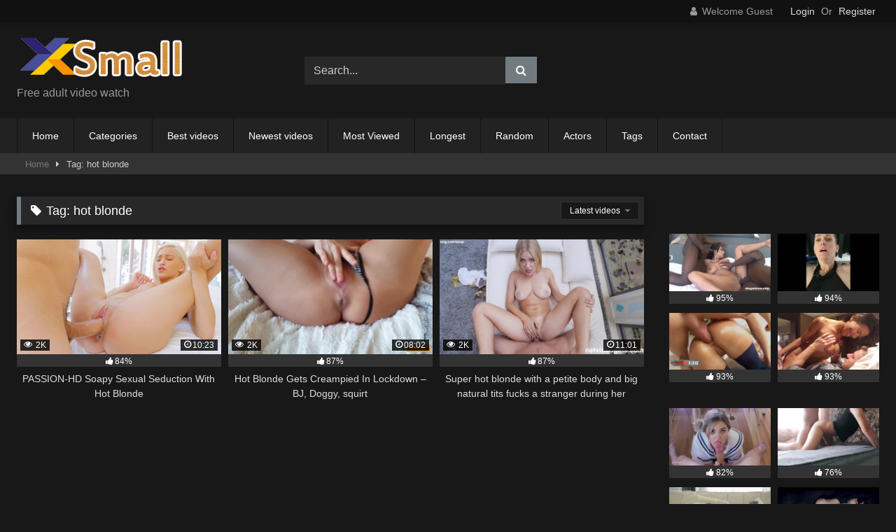

--- FILE ---
content_type: text/html; charset=UTF-8
request_url: https://xxsmal.com/tag/hot-blonde
body_size: 12350
content:
<!DOCTYPE html>


<html lang="en-US">
<head>
	
	<meta name="Trafficstars" content="78128">

<meta charset="UTF-8">
<meta content='width=device-width, initial-scale=1.0, maximum-scale=1.0, user-scalable=0' name='viewport'/>
<link rel="profile" href="http://gmpg.org/xfn/11">
<link rel="icon" href="https://xxsmal.com/wp-content/uploads/2022/08/xlogo-1-e1661161979472.png.pagespeed.ic.N34WP0tELJ.webp">

<!-- Meta social networks -->

<!-- Temp Style -->
<style>.post-thumbnail{padding-bottom:56.25%}.post-thumbnail .wpst-trailer,.post-thumbnail img{object-fit:fill}.video-debounce-bar{background:#727b80!important}body.custom-background{background-image:url(https://xxsmal.com/wp-content/themes/retrotube/assets/img/niches/milf/xbg.jpg.pagespeed.ic.jKa5c3y4hz.webp);background-color:#181818!important;background-repeat:no-repeat;background-attachment:fixed;background-position:center;background-size:cover}#site-navigation{background:#222}.site-title a{font-family:Open\ Sans;font-size:36px}.site-branding .logo img{max-width:250px;max-height:120px;margin-top:0;margin-left:0}a,.site-title a i,.thumb-block:hover .rating-bar i,.categories-list .thumb-block:hover .entry-header .cat-title:before,.required,.like #more:hover i,.dislike #less:hover i,.top-bar i:hover,.main-navigation .menu-item-has-children>a:after,.menu-toggle i,.main-navigation.toggled li:hover>a,.main-navigation.toggled li.focus>a,.main-navigation.toggled li.current_page_item>a,.main-navigation.toggled li.current-menu-item>a,#filters .filters-select:after,.morelink i,.top-bar .membership a i,.thumb-block:hover .photos-count i{color:#727b80}button,.button,input[type="button"],input[type="reset"],input[type="submit"],.label,.pagination ul li a.current,.pagination ul li a:hover,body #filters .label.secondary.active,.label.secondary:hover,.main-navigation li:hover>a,.main-navigation li.focus>a,.main-navigation li.current_page_item>a,.main-navigation li.current-menu-item>a,.widget_categories ul li a:hover,.comment-reply-link,a.tag-cloud-link:hover,.template-actors li a:hover{border-color:#727b80!important;background-color:#727b80!important}.rating-bar-meter,.vjs-play-progress,#filters .filters-options span:hover,.bx-wrapper .bx-controls-direction a,.top-bar .social-share a:hover,.thumb-block:hover span.hd-video,.featured-carousel .slide a:hover span.hd-video,.appContainer .ctaButton{background-color:#727b80!important}#video-tabs button.tab-link.active,.title-block,.widget-title,.page-title,.page .entry-title,.comments-title,.comment-reply-title,.morelink:hover{border-color:#727b80!important}@media only screen and (min-width:64.001em) and (max-width:84em){#main .thumb-block{width:33.33%!important}}@media only screen and (min-width:84.001em){#main .thumb-block{width:33.33%!important}}</style>

<!-- Google Analytics -->
<!-- Global site tag (gtag.js) - Google Analytics -->
<script async src="https://www.googletagmanager.com/gtag/js?id=UA-57179361-7"></script>
<script>window.dataLayer=window.dataLayer||[];function gtag(){dataLayer.push(arguments);}gtag('js',new Date());gtag('config','UA-57179361-7');</script>

<!-- Meta Verification -->
<meta name="yandex-verification" content="6323247b5ba008cc"/>

<meta name='robots' content='index, follow, max-image-preview:large, max-snippet:-1, max-video-preview:-1'/>

	<!-- This site is optimized with the Yoast SEO plugin v26.5 - https://yoast.com/wordpress/plugins/seo/ -->
	<title>hot blonde Archives - xxsmal</title>
	<link rel="canonical" href="https://xxsmal.com/tag/hot-blonde"/>
	<meta property="og:locale" content="en_US"/>
	<meta property="og:type" content="article"/>
	<meta property="og:title" content="hot blonde Archives - xxsmal"/>
	<meta property="og:url" content="https://xxsmal.com/tag/hot-blonde"/>
	<meta property="og:site_name" content="xxsmal"/>
	<meta name="twitter:card" content="summary_large_image"/>
	<script type="application/ld+json" class="yoast-schema-graph">{"@context":"https://schema.org","@graph":[{"@type":"CollectionPage","@id":"https://xxsmal.com/tag/hot-blonde","url":"https://xxsmal.com/tag/hot-blonde","name":"hot blonde Archives - xxsmal","isPartOf":{"@id":"https://xxsmal.com/#website"},"breadcrumb":{"@id":"https://xxsmal.com/tag/hot-blonde#breadcrumb"},"inLanguage":"en-US"},{"@type":"BreadcrumbList","@id":"https://xxsmal.com/tag/hot-blonde#breadcrumb","itemListElement":[{"@type":"ListItem","position":1,"name":"Home","item":"https://xxsmal.com/"},{"@type":"ListItem","position":2,"name":"hot blonde"}]},{"@type":"WebSite","@id":"https://xxsmal.com/#website","url":"https://xxsmal.com/","name":"xxsmal","description":"","publisher":{"@id":"https://xxsmal.com/#organization"},"potentialAction":[{"@type":"SearchAction","target":{"@type":"EntryPoint","urlTemplate":"https://xxsmal.com/?s={search_term_string}"},"query-input":{"@type":"PropertyValueSpecification","valueRequired":true,"valueName":"search_term_string"}}],"inLanguage":"en-US"},{"@type":"Organization","@id":"https://xxsmal.com/#organization","name":"xxsmal","url":"https://xxsmal.com/","logo":{"@type":"ImageObject","inLanguage":"en-US","@id":"https://xxsmal.com/#/schema/logo/image/","url":"https://xxsmal.com/wp-content/uploads/2022/08/logo.png","contentUrl":"https://xxsmal.com/wp-content/uploads/2022/08/logo.png","width":238,"height":66,"caption":"xxsmal"},"image":{"@id":"https://xxsmal.com/#/schema/logo/image/"}}]}</script>
	<!-- / Yoast SEO plugin. -->


<link rel="alternate" type="application/rss+xml" title="xxsmal &raquo; Feed" href="https://xxsmal.com/feed"/>
<link rel="alternate" type="application/rss+xml" title="xxsmal &raquo; Comments Feed" href="https://xxsmal.com/comments/feed"/>
<link rel="alternate" type="application/rss+xml" title="xxsmal &raquo; hot blonde Tag Feed" href="https://xxsmal.com/tag/hot-blonde/feed"/>
<style id='wp-img-auto-sizes-contain-inline-css' type='text/css'>img:is([sizes=auto i],[sizes^="auto," i]){contain-intrinsic-size:3000px 1500px}</style>
<style id='wp-emoji-styles-inline-css' type='text/css'>img.wp-smiley,img.emoji{display:inline!important;border:none!important;box-shadow:none!important;height:1em!important;width:1em!important;margin:0 .07em!important;vertical-align:-.1em!important;background:none!important;padding:0!important}</style>
<style id='wp-block-library-inline-css' type='text/css'>:root{--wp-block-synced-color:#7a00df;--wp-block-synced-color--rgb:122 , 0 , 223;--wp-bound-block-color:var(--wp-block-synced-color);--wp-editor-canvas-background:#ddd;--wp-admin-theme-color:#007cba;--wp-admin-theme-color--rgb:0 , 124 , 186;--wp-admin-theme-color-darker-10:#006ba1;--wp-admin-theme-color-darker-10--rgb:0 , 107 , 160.5;--wp-admin-theme-color-darker-20:#005a87;--wp-admin-theme-color-darker-20--rgb:0 , 90 , 135;--wp-admin-border-width-focus:2px}@media (min-resolution:192dpi){:root{--wp-admin-border-width-focus:1.5px}}.wp-element-button{cursor:pointer}:root .has-very-light-gray-background-color{background-color:#eee}:root .has-very-dark-gray-background-color{background-color:#313131}:root .has-very-light-gray-color{color:#eee}:root .has-very-dark-gray-color{color:#313131}:root .has-vivid-green-cyan-to-vivid-cyan-blue-gradient-background{background:linear-gradient(135deg,#00d084,#0693e3)}:root .has-purple-crush-gradient-background{background:linear-gradient(135deg,#34e2e4,#4721fb 50%,#ab1dfe)}:root .has-hazy-dawn-gradient-background{background:linear-gradient(135deg,#faaca8,#dad0ec)}:root .has-subdued-olive-gradient-background{background:linear-gradient(135deg,#fafae1,#67a671)}:root .has-atomic-cream-gradient-background{background:linear-gradient(135deg,#fdd79a,#004a59)}:root .has-nightshade-gradient-background{background:linear-gradient(135deg,#330968,#31cdcf)}:root .has-midnight-gradient-background{background:linear-gradient(135deg,#020381,#2874fc)}:root{--wp--preset--font-size--normal:16px;--wp--preset--font-size--huge:42px}.has-regular-font-size{font-size:1em}.has-larger-font-size{font-size:2.625em}.has-normal-font-size{font-size:var(--wp--preset--font-size--normal)}.has-huge-font-size{font-size:var(--wp--preset--font-size--huge)}.has-text-align-center{text-align:center}.has-text-align-left{text-align:left}.has-text-align-right{text-align:right}.has-fit-text{white-space:nowrap!important}#end-resizable-editor-section{display:none}.aligncenter{clear:both}.items-justified-left{justify-content:flex-start}.items-justified-center{justify-content:center}.items-justified-right{justify-content:flex-end}.items-justified-space-between{justify-content:space-between}.screen-reader-text{border:0;clip-path:inset(50%);height:1px;margin:-1px;overflow:hidden;padding:0;position:absolute;width:1px;word-wrap:normal!important}.screen-reader-text:focus{background-color:#ddd;clip-path:none;color:#444;display:block;font-size:1em;height:auto;left:5px;line-height:normal;padding:15px 23px 14px;text-decoration:none;top:5px;width:auto;z-index:100000}html :where(.has-border-color){border-style:solid}html :where([style*=border-top-color]){border-top-style:solid}html :where([style*=border-right-color]){border-right-style:solid}html :where([style*=border-bottom-color]){border-bottom-style:solid}html :where([style*=border-left-color]){border-left-style:solid}html :where([style*=border-width]){border-style:solid}html :where([style*=border-top-width]){border-top-style:solid}html :where([style*=border-right-width]){border-right-style:solid}html :where([style*=border-bottom-width]){border-bottom-style:solid}html :where([style*=border-left-width]){border-left-style:solid}html :where(img[class*=wp-image-]){height:auto;max-width:100%}:where(figure){margin:0 0 1em}html :where(.is-position-sticky){--wp-admin--admin-bar--position-offset:var(--wp-admin--admin-bar--height,0)}@media screen and (max-width:600px){html :where(.is-position-sticky){--wp-admin--admin-bar--position-offset:0}}</style><style id='global-styles-inline-css' type='text/css'>:root{--wp--preset--aspect-ratio--square:1;--wp--preset--aspect-ratio--4-3: 4/3;--wp--preset--aspect-ratio--3-4: 3/4;--wp--preset--aspect-ratio--3-2: 3/2;--wp--preset--aspect-ratio--2-3: 2/3;--wp--preset--aspect-ratio--16-9: 16/9;--wp--preset--aspect-ratio--9-16: 9/16;--wp--preset--color--black:#000;--wp--preset--color--cyan-bluish-gray:#abb8c3;--wp--preset--color--white:#fff;--wp--preset--color--pale-pink:#f78da7;--wp--preset--color--vivid-red:#cf2e2e;--wp--preset--color--luminous-vivid-orange:#ff6900;--wp--preset--color--luminous-vivid-amber:#fcb900;--wp--preset--color--light-green-cyan:#7bdcb5;--wp--preset--color--vivid-green-cyan:#00d084;--wp--preset--color--pale-cyan-blue:#8ed1fc;--wp--preset--color--vivid-cyan-blue:#0693e3;--wp--preset--color--vivid-purple:#9b51e0;--wp--preset--gradient--vivid-cyan-blue-to-vivid-purple:linear-gradient(135deg,#0693e3 0%,#9b51e0 100%);--wp--preset--gradient--light-green-cyan-to-vivid-green-cyan:linear-gradient(135deg,#7adcb4 0%,#00d082 100%);--wp--preset--gradient--luminous-vivid-amber-to-luminous-vivid-orange:linear-gradient(135deg,#fcb900 0%,#ff6900 100%);--wp--preset--gradient--luminous-vivid-orange-to-vivid-red:linear-gradient(135deg,#ff6900 0%,#cf2e2e 100%);--wp--preset--gradient--very-light-gray-to-cyan-bluish-gray:linear-gradient(135deg,#eee 0%,#a9b8c3 100%);--wp--preset--gradient--cool-to-warm-spectrum:linear-gradient(135deg,#4aeadc 0%,#9778d1 20%,#cf2aba 40%,#ee2c82 60%,#fb6962 80%,#fef84c 100%);--wp--preset--gradient--blush-light-purple:linear-gradient(135deg,#ffceec 0%,#9896f0 100%);--wp--preset--gradient--blush-bordeaux:linear-gradient(135deg,#fecda5 0%,#fe2d2d 50%,#6b003e 100%);--wp--preset--gradient--luminous-dusk:linear-gradient(135deg,#ffcb70 0%,#c751c0 50%,#4158d0 100%);--wp--preset--gradient--pale-ocean:linear-gradient(135deg,#fff5cb 0%,#b6e3d4 50%,#33a7b5 100%);--wp--preset--gradient--electric-grass:linear-gradient(135deg,#caf880 0%,#71ce7e 100%);--wp--preset--gradient--midnight:linear-gradient(135deg,#020381 0%,#2874fc 100%);--wp--preset--font-size--small:13px;--wp--preset--font-size--medium:20px;--wp--preset--font-size--large:36px;--wp--preset--font-size--x-large:42px;--wp--preset--spacing--20:.44rem;--wp--preset--spacing--30:.67rem;--wp--preset--spacing--40:1rem;--wp--preset--spacing--50:1.5rem;--wp--preset--spacing--60:2.25rem;--wp--preset--spacing--70:3.38rem;--wp--preset--spacing--80:5.06rem;--wp--preset--shadow--natural:6px 6px 9px rgba(0,0,0,.2);--wp--preset--shadow--deep:12px 12px 50px rgba(0,0,0,.4);--wp--preset--shadow--sharp:6px 6px 0 rgba(0,0,0,.2);--wp--preset--shadow--outlined:6px 6px 0 -3px #fff , 6px 6px #000;--wp--preset--shadow--crisp:6px 6px 0 #000}:where(.is-layout-flex){gap:.5em}:where(.is-layout-grid){gap:.5em}body .is-layout-flex{display:flex}.is-layout-flex{flex-wrap:wrap;align-items:center}.is-layout-flex > :is(*, div){margin:0}body .is-layout-grid{display:grid}.is-layout-grid > :is(*, div){margin:0}:where(.wp-block-columns.is-layout-flex){gap:2em}:where(.wp-block-columns.is-layout-grid){gap:2em}:where(.wp-block-post-template.is-layout-flex){gap:1.25em}:where(.wp-block-post-template.is-layout-grid){gap:1.25em}.has-black-color{color:var(--wp--preset--color--black)!important}.has-cyan-bluish-gray-color{color:var(--wp--preset--color--cyan-bluish-gray)!important}.has-white-color{color:var(--wp--preset--color--white)!important}.has-pale-pink-color{color:var(--wp--preset--color--pale-pink)!important}.has-vivid-red-color{color:var(--wp--preset--color--vivid-red)!important}.has-luminous-vivid-orange-color{color:var(--wp--preset--color--luminous-vivid-orange)!important}.has-luminous-vivid-amber-color{color:var(--wp--preset--color--luminous-vivid-amber)!important}.has-light-green-cyan-color{color:var(--wp--preset--color--light-green-cyan)!important}.has-vivid-green-cyan-color{color:var(--wp--preset--color--vivid-green-cyan)!important}.has-pale-cyan-blue-color{color:var(--wp--preset--color--pale-cyan-blue)!important}.has-vivid-cyan-blue-color{color:var(--wp--preset--color--vivid-cyan-blue)!important}.has-vivid-purple-color{color:var(--wp--preset--color--vivid-purple)!important}.has-black-background-color{background-color:var(--wp--preset--color--black)!important}.has-cyan-bluish-gray-background-color{background-color:var(--wp--preset--color--cyan-bluish-gray)!important}.has-white-background-color{background-color:var(--wp--preset--color--white)!important}.has-pale-pink-background-color{background-color:var(--wp--preset--color--pale-pink)!important}.has-vivid-red-background-color{background-color:var(--wp--preset--color--vivid-red)!important}.has-luminous-vivid-orange-background-color{background-color:var(--wp--preset--color--luminous-vivid-orange)!important}.has-luminous-vivid-amber-background-color{background-color:var(--wp--preset--color--luminous-vivid-amber)!important}.has-light-green-cyan-background-color{background-color:var(--wp--preset--color--light-green-cyan)!important}.has-vivid-green-cyan-background-color{background-color:var(--wp--preset--color--vivid-green-cyan)!important}.has-pale-cyan-blue-background-color{background-color:var(--wp--preset--color--pale-cyan-blue)!important}.has-vivid-cyan-blue-background-color{background-color:var(--wp--preset--color--vivid-cyan-blue)!important}.has-vivid-purple-background-color{background-color:var(--wp--preset--color--vivid-purple)!important}.has-black-border-color{border-color:var(--wp--preset--color--black)!important}.has-cyan-bluish-gray-border-color{border-color:var(--wp--preset--color--cyan-bluish-gray)!important}.has-white-border-color{border-color:var(--wp--preset--color--white)!important}.has-pale-pink-border-color{border-color:var(--wp--preset--color--pale-pink)!important}.has-vivid-red-border-color{border-color:var(--wp--preset--color--vivid-red)!important}.has-luminous-vivid-orange-border-color{border-color:var(--wp--preset--color--luminous-vivid-orange)!important}.has-luminous-vivid-amber-border-color{border-color:var(--wp--preset--color--luminous-vivid-amber)!important}.has-light-green-cyan-border-color{border-color:var(--wp--preset--color--light-green-cyan)!important}.has-vivid-green-cyan-border-color{border-color:var(--wp--preset--color--vivid-green-cyan)!important}.has-pale-cyan-blue-border-color{border-color:var(--wp--preset--color--pale-cyan-blue)!important}.has-vivid-cyan-blue-border-color{border-color:var(--wp--preset--color--vivid-cyan-blue)!important}.has-vivid-purple-border-color{border-color:var(--wp--preset--color--vivid-purple)!important}.has-vivid-cyan-blue-to-vivid-purple-gradient-background{background:var(--wp--preset--gradient--vivid-cyan-blue-to-vivid-purple)!important}.has-light-green-cyan-to-vivid-green-cyan-gradient-background{background:var(--wp--preset--gradient--light-green-cyan-to-vivid-green-cyan)!important}.has-luminous-vivid-amber-to-luminous-vivid-orange-gradient-background{background:var(--wp--preset--gradient--luminous-vivid-amber-to-luminous-vivid-orange)!important}.has-luminous-vivid-orange-to-vivid-red-gradient-background{background:var(--wp--preset--gradient--luminous-vivid-orange-to-vivid-red)!important}.has-very-light-gray-to-cyan-bluish-gray-gradient-background{background:var(--wp--preset--gradient--very-light-gray-to-cyan-bluish-gray)!important}.has-cool-to-warm-spectrum-gradient-background{background:var(--wp--preset--gradient--cool-to-warm-spectrum)!important}.has-blush-light-purple-gradient-background{background:var(--wp--preset--gradient--blush-light-purple)!important}.has-blush-bordeaux-gradient-background{background:var(--wp--preset--gradient--blush-bordeaux)!important}.has-luminous-dusk-gradient-background{background:var(--wp--preset--gradient--luminous-dusk)!important}.has-pale-ocean-gradient-background{background:var(--wp--preset--gradient--pale-ocean)!important}.has-electric-grass-gradient-background{background:var(--wp--preset--gradient--electric-grass)!important}.has-midnight-gradient-background{background:var(--wp--preset--gradient--midnight)!important}.has-small-font-size{font-size:var(--wp--preset--font-size--small)!important}.has-medium-font-size{font-size:var(--wp--preset--font-size--medium)!important}.has-large-font-size{font-size:var(--wp--preset--font-size--large)!important}.has-x-large-font-size{font-size:var(--wp--preset--font-size--x-large)!important}</style>

<style id='classic-theme-styles-inline-css' type='text/css'>.wp-block-button__link{color:#fff;background-color:#32373c;border-radius:9999px;box-shadow:none;text-decoration:none;padding:calc(.667em + 2px) calc(1.333em + 2px);font-size:1.125em}.wp-block-file__button{background:#32373c;color:#fff;text-decoration:none}</style>
<link rel='stylesheet' id='contact-form-7-css' href='https://xxsmal.com/wp-content/plugins/contact-form-7/includes/css/A.styles.css,qver=6.1.4.pagespeed.cf.bY4dTi-wnh.css' type='text/css' media='all'/>
<link rel='stylesheet' id='wpst-font-awesome-css' href='https://xxsmal.com/wp-content/themes/retrotube/assets/stylesheets/font-awesome/css/A.font-awesome.min.css,qver=4.7.0.pagespeed.cf.jBrWCt-D4j.css' type='text/css' media='all'/>
<link rel='stylesheet' id='wpst-style-css' href='https://xxsmal.com/wp-content/themes/retrotube/A.style.css,qver=1.7.6.1732458730.pagespeed.cf.yRCfhu_ARZ.css' type='text/css' media='all'/>
<script type="text/javascript" src="https://xxsmal.com/wp-includes/js/jquery/jquery.min.js,qver=3.7.1.pagespeed.jm.PoWN7KAtLT.js" id="jquery-core-js"></script>
<script type="text/javascript" src="https://xxsmal.com/wp-includes/js/jquery/jquery-migrate.min.js,qver=3.4.1.pagespeed.jm.bhhu-RahTI.js" id="jquery-migrate-js"></script>
<link rel="https://api.w.org/" href="https://xxsmal.com/wp-json/"/><link rel="alternate" title="JSON" type="application/json" href="https://xxsmal.com/wp-json/wp/v2/tags/249"/><link rel="EditURI" type="application/rsd+xml" title="RSD" href="https://xxsmal.com/xmlrpc.php?rsd"/>
<meta name="generator" content="WordPress 6.9"/>
</head>  <body class="archive tag tag-hot-blonde tag-249 wp-embed-responsive wp-theme-retrotube hfeed"> <div id="page"> 	<a class="skip-link screen-reader-text" href="#content">Skip to content</a>  	<header id="masthead" class="site-header" role="banner">  			<div class="top-bar"> 		<div class="top-bar-content row"> 			<div class="social-share"> 							</div>  							<div class="membership"> 											<span class="welcome"><i class="fa fa-user"></i> <span>Welcome Guest</span></span> 						<span class="login"><a href="#wpst-login">Login</a></span> 						<span class="or">Or</span> 						<span class="login"><a href="#wpst-register">Register</a></span> 									</div> 					</div> 	</div>  	 		<div class="site-branding row"> 			<div class="logo"> 									<a href="https://xxsmal.com/" rel="home" title="xxsmal"><img src="https://xxsmal.com/wp-content/uploads/2022/08/xlogo.png.pagespeed.ic.yraz1n7blW.webp" alt="xxsmal"></a> 				 									<p class="site-description"> 											Free adult video watch					</p> 							</div> 							<div class="header-search small-search">     <form method="get" id="searchform" action="https://xxsmal.com/">                             <input class="input-group-field" value="Search..." name="s" id="s" onfocus="if (this.value == 'Search...') {this.value = '';}" onblur="if (this.value == '') {this.value = 'Search...';}" type="text"/>                          <input class="button fa-input" type="submit" id="searchsubmit" value="&#xf002;"/>             </form> </div>										<div class="happy-header"> 					 				</div> 					</div><!-- .site-branding -->  		<nav id="site-navigation" class="main-navigation 					membership-enabled" role="navigation"> 			<div id="head-mobile"></div> 			<div class="button-nav"></div> 			<ul id="menu-main-menu" class="row"><li id="menu-item-14" class="menu-item menu-item-type-custom menu-item-object-custom menu-item-home menu-item-14"><a href="https://xxsmal.com">Home</a></li> <li id="menu-item-15" class="menu-item menu-item-type-post_type menu-item-object-page menu-item-15"><a href="https://xxsmal.com/categories">Categories</a></li> <li id="menu-item-637" class="menu-item menu-item-type-custom menu-item-object-custom menu-item-637"><a href="/?filter=popular">Best videos</a></li> <li id="menu-item-638" class="menu-item menu-item-type-custom menu-item-object-custom menu-item-638"><a href="/?filter=latest">Newest videos</a></li> <li id="menu-item-639" class="menu-item menu-item-type-custom menu-item-object-custom menu-item-639"><a href="/?filter=most-viewed">Most Viewed</a></li> <li id="menu-item-640" class="menu-item menu-item-type-custom menu-item-object-custom menu-item-640"><a href="/?filter=longest">Longest</a></li> <li id="menu-item-641" class="menu-item menu-item-type-custom menu-item-object-custom menu-item-641"><a href="/?filter=random">Random</a></li> <li id="menu-item-17" class="menu-item menu-item-type-post_type menu-item-object-page menu-item-17"><a href="https://xxsmal.com/actors">Actors</a></li> <li id="menu-item-16" class="menu-item menu-item-type-post_type menu-item-object-page menu-item-16"><a href="https://xxsmal.com/tags">Tags</a></li> <li id="menu-item-646" class="menu-item menu-item-type-post_type menu-item-object-page menu-item-646"><a href="https://xxsmal.com/contact">Contact</a></li> </ul>		</nav><!-- #site-navigation -->  		<div class="clear"></div>  					<div class="happy-header-mobile"> 				<script async type="application/javascript" src="https://a.magsrv.com/ad-provider.js"></script>    <ins class="eas6a97888e" data-zoneid="4944194"></ins>    <script>(AdProvider=window.AdProvider||[]).push({"serve":{}});</script>			</div> 			</header><!-- #masthead -->  	<div class="breadcrumbs-area"><div class="row"><div id="breadcrumbs"><a href="https://xxsmal.com">Home</a><span class="separator"><i class="fa fa-caret-right"></i></span><span class="current">Tag: hot blonde</span></div></div></div> 	 	<div id="content" class="site-content row"> 	<div id="primary" class="content-area with-sidebar-right"> 		<main id="main" class="site-main with-sidebar-right" role="main"> 					<header class="page-header"> 				<h1 class="widget-title"><i class="fa fa-tag"></i>Tag: <span>hot blonde</span></h1>				    <div id="filters">                 <div class="filters-select">Latest videos            <div class="filters-options">                                 	                     <span><a class="" href="/tag/hot-blonde?filter=latest">Latest videos</a></span>                     <span><a class="" href="/tag/hot-blonde?filter=most-viewed">Most viewed videos</a></span>                    <span><a class="" href="/tag/hot-blonde?filter=longest">Longest videos</a></span>			                     <span><a class="" href="/tag/hot-blonde?filter=popular">Popular videos</a></span>			                     <span><a class="" href="/tag/hot-blonde?filter=random">Random videos</a></span>	                             </div>         </div>     </div> 			</header><!-- .page-header --> 			<div class="videos-list"> 				 <article data-video-uid="1" data-post-id="172" class="loop-video thumb-block post-172 post type-post status-publish format-video hentry category-blonde tag-blonde tag-hot tag-hot-blonde tag-seduction tag-sexual tag-soapy tag-with post_format-post-format-video"> 	<a href="https://xxsmal.com/video/passion-hd-soapy-sexual-seduction-with-hot-blonde/172.html" title="PASSION-HD Soapy Sexual Seduction With Hot Blonde"> 		<div class="post-thumbnail"> 						<div class="post-thumbnail-container video-with-trailer"><div class="video-debounce-bar"></div><div class="lds-dual-ring"></div><div class="video-preview"></div><img width="300" height="168.75" data-src="https://fi1.ypncdn.com/201912/09/15722668/original/100(m=e8KSagaaaa).jpg" alt="PASSION-HD Soapy Sexual Seduction With Hot Blonde"></div>						<span class="views"><i class="fa fa-eye"></i> 2K</span>			<span class="duration"><i class="fa fa-clock-o"></i>10:23</span>		</div> 		<div class="rating-bar"><div class="rating-bar-meter" style="width:84%"></div><i class="fa fa-thumbs-up" aria-hidden="true"></i><span>84%</span></div>		<header class="entry-header"> 			<span>PASSION-HD Soapy Sexual Seduction With Hot Blonde</span> 		</header> 	</a> </article>  <article data-video-uid="2" data-post-id="175" class="loop-video thumb-block post-175 post type-post status-publish format-video hentry category-blonde tag-bj tag-blonde tag-doggy tag-hot tag-hot-blonde tag-squirt post_format-post-format-video"> 	<a href="https://xxsmal.com/video/hot-blonde-gets-creampied-in-lockdown-bj-doggy-squirt/175.html" title="Hot Blonde Gets Creampied In Lockdown &#8211; BJ, Doggy, squirt"> 		<div class="post-thumbnail"> 						<div class="post-thumbnail-container video-with-trailer"><div class="video-debounce-bar"></div><div class="lds-dual-ring"></div><div class="video-preview"></div><img width="300" height="168.75" data-src="https://fi1-ph.ypncdn.com/videos/202003/22/295546541/original/8(m=e8KSKgaaaa)(mh=aaQCNZcpGwLg5msL).jpg" alt="Hot Blonde Gets Creampied In Lockdown &#8211; BJ, Doggy, squirt"></div>						<span class="views"><i class="fa fa-eye"></i> 2K</span>			<span class="duration"><i class="fa fa-clock-o"></i>08:02</span>		</div> 		<div class="rating-bar"><div class="rating-bar-meter" style="width:87%"></div><i class="fa fa-thumbs-up" aria-hidden="true"></i><span>87%</span></div>		<header class="entry-header"> 			<span>Hot Blonde Gets Creampied In Lockdown &#8211; BJ, Doggy, squirt</span> 		</header> 	</a> </article>  <article data-video-uid="3" data-post-id="178" class="loop-video thumb-block post-178 post type-post status-publish format-video hentry category-blonde tag-audition tag-big tag-big-natural-tits tag-blonde tag-body tag-fucks tag-hot tag-hot-blonde tag-natural tag-natural-tits tag-petite tag-stranger tag-super tag-tits tag-with post_format-post-format-video"> 	<a href="https://xxsmal.com/video/super-hot-blonde-with-a-petite-body-and-big-natural-tits-fucks-a-stranger-during-her-audition/178.html" title="Super hot blonde with a petite body and big natural tits fucks a stranger during her audition"> 		<div class="post-thumbnail"> 						<div class="post-thumbnail-container video-with-trailer"><div class="video-debounce-bar"></div><div class="lds-dual-ring"></div><div class="video-preview"></div><img width="300" height="168.75" data-src="https://fi1-ph.ypncdn.com/videos/202109/29/395565361/original/11(m=e8KSKgaaaa)(mh=CyguE02pdh79qhsl).jpg" alt="Super hot blonde with a petite body and big natural tits fucks a stranger during her audition"></div>						<span class="views"><i class="fa fa-eye"></i> 2K</span>			<span class="duration"><i class="fa fa-clock-o"></i>11:01</span>		</div> 		<div class="rating-bar"><div class="rating-bar-meter" style="width:87%"></div><i class="fa fa-thumbs-up" aria-hidden="true"></i><span>87%</span></div>		<header class="entry-header"> 			<span>Super hot blonde with a petite body and big natural tits fucks a stranger during her audition</span> 		</header> 	</a> </article> 			</div> 					</main><!-- #main --> 	</div><!-- #primary -->  	<aside id="sidebar" class="widget-area with-sidebar-right" role="complementary"> 					<div class="happy-sidebar"> 				<script async type="application/javascript" src="https://a.magsrv.com/ad-provider.js"></script>    <ins class="eas6a97888e" data-zoneid="4944194"></ins>    <script>(AdProvider=window.AdProvider||[]).push({"serve":{}});</script>    <br/>			</div> 				<section id="custom_html-32" class="widget_text widget widget_custom_html"><div class="textwidget custom-html-widget"><script async type="application/javascript" src="https://a.magsrv.com/ad-provider.js"></script>    <ins class="eas6a97888e" data-zoneid="5128676"></ins>    <script>(AdProvider=window.AdProvider||[]).push({"serve":{}});</script></div></section><section id="custom_html-26" class="widget_text widget widget_custom_html"><div class="textwidget custom-html-widget"><script async type="application/javascript" src="https://a.magsrv.com/ad-provider.js"></script>    <ins class="eas6a97888e" data-zoneid="5128692"></ins>    <script>(AdProvider=window.AdProvider||[]).push({"serve":{}});</script></div></section><section id="custom_html-28" class="widget_text widget widget_custom_html"><div class="textwidget custom-html-widget"><script async type="application/javascript" src="https://a.magsrv.com/ad-provider.js"></script>    <ins class="eas6a97888e" data-zoneid="4944194"></ins>    <script>(AdProvider=window.AdProvider||[]).push({"serve":{}});</script></div></section><section id="widget_videos_block-4" class="widget widget_videos_block">			  <a class="more-videos label" href="https://xxsmal.com/?filter=popular												"><i class="fa fa-plus"></i> <span>More videos</span></a>   <div class="videos-list"> 		 <article data-video-uid="4" data-post-id="461" class="loop-video thumb-block post-461 post type-post status-publish format-video hentry category-interracial tag-dp tag-life tag-milf post_format-post-format-video actors-fantasy"> 	<a href="https://xxsmal.com/video/milf-makes-her-dp-fantasy-come-to-life/461.html" title="MILF Makes her DP Fantasy come to Life"> 		<div class="post-thumbnail"> 						<div class="post-thumbnail-container video-with-trailer"><div class="video-debounce-bar"></div><div class="lds-dual-ring"></div><div class="video-preview"></div><img width="300" height="168.75" data-src="https://fi1-ph.ypncdn.com/videos/202005/28/318396031/original/9(m=e8KSKgaaaa)(mh=SJV24YVBW2dPHKlN).jpg" alt="MILF Makes her DP Fantasy come to Life"></div>						<span class="views"><i class="fa fa-eye"></i> 4K</span>			<span class="duration"><i class="fa fa-clock-o"></i>08:43</span>		</div> 		<div class="rating-bar"><div class="rating-bar-meter" style="width:95%"></div><i class="fa fa-thumbs-up" aria-hidden="true"></i><span>95%</span></div>		<header class="entry-header"> 			<span>MILF Makes her DP Fantasy come to Life</span> 		</header> 	</a> </article>  <article data-video-uid="5" data-post-id="59" class="loop-video thumb-block post-59 post type-post status-publish format-video hentry category-amateur tag-ass tag-ass-fuck tag-curvy tag-fucked tag-loves tag-milf post_format-post-format-video"> 	<a href="https://xxsmal.com/video/curvy-milf-gets-ass-fucked-and-loves-it/59.html" title="Curvy Milf gets ass fucked and loves it."> 		<div class="post-thumbnail"> 						<div class="post-thumbnail-container video-with-trailer"><div class="video-debounce-bar"></div><div class="lds-dual-ring"></div><div class="video-preview"></div><img width="300" height="168.75" data-src="https://fi1-ph.ypncdn.com/videos/201907/09/234258891/thumbs_10/8(m=e8KSKgaaaa)(mh=2y-yF1yae9OuILya).jpg" alt="Curvy Milf gets ass fucked and loves it."></div>						<span class="views"><i class="fa fa-eye"></i> 8K</span>			<span class="duration"><i class="fa fa-clock-o"></i>07:14</span>		</div> 		<div class="rating-bar"><div class="rating-bar-meter" style="width:94%"></div><i class="fa fa-thumbs-up" aria-hidden="true"></i><span>94%</span></div>		<header class="entry-header"> 			<span>Curvy Milf gets ass fucked and loves it.</span> 		</header> 	</a> </article>  <article data-video-uid="6" data-post-id="77" class="loop-video thumb-block post-77 post type-post status-publish format-video hentry category-anal tag-ass tag-ass-fuck tag-blonde tag-blonde-teen tag-cumshot tag-deep tag-dp tag-facial tag-facial-cumshot tag-fucked tag-teen post_format-post-format-video"> 	<a href="https://xxsmal.com/video/blonde-teen-deep-ass-fucked-dp-and-facial-cumshot/77.html" title="Blonde teen deep ass fucked , dp and facial cumshot"> 		<div class="post-thumbnail"> 						<div class="post-thumbnail-container video-with-trailer"><div class="video-debounce-bar"></div><div class="lds-dual-ring"></div><div class="video-preview"></div><img width="300" height="168.75" data-src="https://fi1-ph.ypncdn.com/videos/202104/12/386499351/original/9(m=e8KSKgaaaa)(mh=nifGDr7fjbI0iE6e).jpg" alt="Blonde teen deep ass fucked , dp and facial cumshot"></div>						<span class="views"><i class="fa fa-eye"></i> 7K</span>			<span class="duration"><i class="fa fa-clock-o"></i>14:29</span>		</div> 		<div class="rating-bar"><div class="rating-bar-meter" style="width:93%"></div><i class="fa fa-thumbs-up" aria-hidden="true"></i><span>93%</span></div>		<header class="entry-header"> 			<span>Blonde teen deep ass fucked , dp and facial cumshot</span> 		</header> 	</a> </article>  <article data-video-uid="7" data-post-id="102" class="loop-video thumb-block post-102 post type-post status-publish format-video hentry category-asian tag-asian tag-hotel tag-jada tag-kai tag-little tag-sex tag-with post_format-post-format-video"> 	<a href="https://xxsmal.com/video/hotel-sex-with-little-asian-jada-kai/102.html" title="Hotel Sex with Little Asian Jada Kai"> 		<div class="post-thumbnail"> 						<div class="post-thumbnail-container video-with-trailer"><div class="video-debounce-bar"></div><div class="lds-dual-ring"></div><div class="video-preview"></div><img width="300" height="168.75" data-src="https://di1-ph.ypncdn.com/videos/201903/11/212454622/thumbs_5/14(m=e8KSKgaaaa)(mh=KumMchLkCo2SulH2).jpg" alt="Hotel Sex with Little Asian Jada Kai"></div>						<span class="views"><i class="fa fa-eye"></i> 2K</span>			<span class="duration"><i class="fa fa-clock-o"></i>11:06</span>		</div> 		<div class="rating-bar"><div class="rating-bar-meter" style="width:93%"></div><i class="fa fa-thumbs-up" aria-hidden="true"></i><span>93%</span></div>		<header class="entry-header"> 			<span>Hotel Sex with Little Asian Jada Kai</span> 		</header> 	</a> </article>   </div>   <div class="clear"></div> 			</section><section id="custom_html-30" class="widget_text widget widget_custom_html"><div class="textwidget custom-html-widget"><script async type="application/javascript" src="https://a.magsrv.com/ad-provider.js"></script>    <ins class="eas6a97888e" data-zoneid="4944194"></ins>    <script>(AdProvider=window.AdProvider||[]).push({"serve":{}});</script></div></section><section id="custom_html-16" class="widget_text widget widget_custom_html"><div class="textwidget custom-html-widget"><script async type="application/javascript" src="https://a.magsrv.com/ad-provider.js"></script>    <ins class="eas6a97888e" data-zoneid="4944194"></ins>    <script>(AdProvider=window.AdProvider||[]).push({"serve":{}});</script></div></section><section id="custom_html-29" class="widget_text widget widget_custom_html"><div class="textwidget custom-html-widget"><script async type="application/javascript" src="https://a.magsrv.com/ad-provider.js"></script>    <ins class="eas6a97888e" data-zoneid="4944194"></ins>    <script>(AdProvider=window.AdProvider||[]).push({"serve":{}});</script></div></section><section id="widget_videos_block-14" class="widget widget_videos_block">			  <a class="more-videos label" href="https://xxsmal.com/?filter=latest												"><i class="fa fa-plus"></i> <span>More videos</span></a>   <div class="videos-list"> 		 <article data-video-uid="8" data-post-id="691" class="loop-video thumb-block post-691 post type-post status-publish format-video has-post-thumbnail hentry category-anal tag-best-porn-video-ever tag-best-slow-blowjob tag-big-boobs tag-big-natural-tits tag-big-tits-fucking tag-couple-sex tag-eva-elfie-pov tag-hot tag-huge-tits tag-mouth-fuck tag-russian-schoolgirl tag-sensual-blowjob tag-sex tag-super-hot tag-ultrafilms-legendary post_format-post-format-video"> 	<a href="https://xxsmal.com/video/private-society-porn-videos/691.html" title="Private society porn videos"> 		<div class="post-thumbnail"> 						<div class="post-thumbnail-container video-with-thumbs thumbs-rotation" data-thumbs="https://fi1-ph.ypncdn.com/videos/202008/30/347281781/original/1(m=eaAaaEPbaaaa)(mh=V1crBk2SUNnuLXM4).jpg,https://fi1-ph.ypncdn.com/videos/202008/30/347281781/original/2(m=eaAaaEPbaaaa)(mh=V1crBk2SUNnuLXM4).jpg,https://fi1-ph.ypncdn.com/videos/202008/30/347281781/original/3(m=eaAaaEPbaaaa)(mh=V1crBk2SUNnuLXM4).jpg,https://fi1-ph.ypncdn.com/videos/202008/30/347281781/original/4(m=eaAaaEPbaaaa)(mh=V1crBk2SUNnuLXM4).jpg,https://fi1-ph.ypncdn.com/videos/202008/30/347281781/original/5(m=eaAaaEPbaaaa)(mh=V1crBk2SUNnuLXM4).jpg,https://fi1-ph.ypncdn.com/videos/202008/30/347281781/original/6(m=eaAaaEPbaaaa)(mh=V1crBk2SUNnuLXM4).jpg,https://fi1-ph.ypncdn.com/videos/202008/30/347281781/original/7(m=eaAaaEPbaaaa)(mh=V1crBk2SUNnuLXM4).jpg,https://fi1-ph.ypncdn.com/videos/202008/30/347281781/original/8(m=eaAaaEPbaaaa)(mh=V1crBk2SUNnuLXM4).jpg,https://fi1-ph.ypncdn.com/videos/202008/30/347281781/original/9(m=eaAaaEPbaaaa)(mh=V1crBk2SUNnuLXM4).jpg,https://fi1-ph.ypncdn.com/videos/202008/30/347281781/original/10(m=eaAaaEPbaaaa)(mh=V1crBk2SUNnuLXM4).jpg,https://fi1-ph.ypncdn.com/videos/202008/30/347281781/original/11(m=eaAaaEPbaaaa)(mh=V1crBk2SUNnuLXM4).jpg,https://fi1-ph.ypncdn.com/videos/202008/30/347281781/original/12(m=eaAaaEPbaaaa)(mh=V1crBk2SUNnuLXM4).jpg,https://fi1-ph.ypncdn.com/videos/202008/30/347281781/original/13(m=eaAaaEPbaaaa)(mh=V1crBk2SUNnuLXM4).jpg,https://fi1-ph.ypncdn.com/videos/202008/30/347281781/original/14(m=eaAaaEPbaaaa)(mh=V1crBk2SUNnuLXM4).jpg,https://fi1-ph.ypncdn.com/videos/202008/30/347281781/original/15(m=eaAaaEPbaaaa)(mh=V1crBk2SUNnuLXM4).jpg,https://fi1-ph.ypncdn.com/videos/202008/30/347281781/original/16(m=eaAaaEPbaaaa)(mh=V1crBk2SUNnuLXM4).jpg"><img width="300" height="168.75" data-src="https://xxsmal.com/wp-content/uploads/2022/12/xprivate-society-porn-videos.jpg.pagespeed.ic.Df7KqLrsWh.webp" alt="Private society porn videos"></div>						<span class="views"><i class="fa fa-eye"></i> 47K</span>			<span class="duration"><i class="fa fa-clock-o"></i>13:18</span>		</div> 		<div class="rating-bar"><div class="rating-bar-meter" style="width:82%"></div><i class="fa fa-thumbs-up" aria-hidden="true"></i><span>82%</span></div>		<header class="entry-header"> 			<span>Private society porn videos</span> 		</header> 	</a> </article>  <article data-video-uid="9" data-post-id="689" class="loop-video thumb-block post-689 post type-post status-publish format-video has-post-thumbnail hentry category-anal tag-anal tag-anal-porno tag-best-friend tag-couple-cum-together tag-cum-together tag-cum-with-me tag-first-time-anal tag-free-porn tag-free-xxx-adult-porn tag-friends tag-hard-anal tag-loud-male-orgasm tag-loud-moaning tag-orgasm tag-sex tag-sex-videos post_format-post-format-video"> 	<a href="https://xxsmal.com/video/show-me-free-anal-porn-videos/689.html" title="Show me free anal porn videos"> 		<div class="post-thumbnail"> 						<div class="post-thumbnail-container video-with-thumbs thumbs-rotation" data-thumbs="https://fi1-ph.ypncdn.com/videos/202110/03/395753611/original/1(m=eaAaaEPbaaaa)(mh=yU6tYB7MCBM_YpOV).jpg,https://fi1-ph.ypncdn.com/videos/202110/03/395753611/original/2(m=eaAaaEPbaaaa)(mh=yU6tYB7MCBM_YpOV).jpg,https://fi1-ph.ypncdn.com/videos/202110/03/395753611/original/3(m=eaAaaEPbaaaa)(mh=yU6tYB7MCBM_YpOV).jpg,https://fi1-ph.ypncdn.com/videos/202110/03/395753611/original/4(m=eaAaaEPbaaaa)(mh=yU6tYB7MCBM_YpOV).jpg,https://fi1-ph.ypncdn.com/videos/202110/03/395753611/original/5(m=eaAaaEPbaaaa)(mh=yU6tYB7MCBM_YpOV).jpg,https://fi1-ph.ypncdn.com/videos/202110/03/395753611/original/6(m=eaAaaEPbaaaa)(mh=yU6tYB7MCBM_YpOV).jpg,https://fi1-ph.ypncdn.com/videos/202110/03/395753611/original/7(m=eaAaaEPbaaaa)(mh=yU6tYB7MCBM_YpOV).jpg,https://fi1-ph.ypncdn.com/videos/202110/03/395753611/original/8(m=eaAaaEPbaaaa)(mh=yU6tYB7MCBM_YpOV).jpg,https://fi1-ph.ypncdn.com/videos/202110/03/395753611/original/9(m=eaAaaEPbaaaa)(mh=yU6tYB7MCBM_YpOV).jpg,https://fi1-ph.ypncdn.com/videos/202110/03/395753611/original/10(m=eaAaaEPbaaaa)(mh=yU6tYB7MCBM_YpOV).jpg,https://fi1-ph.ypncdn.com/videos/202110/03/395753611/original/11(m=eaAaaEPbaaaa)(mh=yU6tYB7MCBM_YpOV).jpg,https://fi1-ph.ypncdn.com/videos/202110/03/395753611/original/12(m=eaAaaEPbaaaa)(mh=yU6tYB7MCBM_YpOV).jpg,https://fi1-ph.ypncdn.com/videos/202110/03/395753611/original/13(m=eaAaaEPbaaaa)(mh=yU6tYB7MCBM_YpOV).jpg,https://fi1-ph.ypncdn.com/videos/202110/03/395753611/original/14(m=eaAaaEPbaaaa)(mh=yU6tYB7MCBM_YpOV).jpg,https://fi1-ph.ypncdn.com/videos/202110/03/395753611/original/15(m=eaAaaEPbaaaa)(mh=yU6tYB7MCBM_YpOV).jpg,https://fi1-ph.ypncdn.com/videos/202110/03/395753611/original/16(m=eaAaaEPbaaaa)(mh=yU6tYB7MCBM_YpOV).jpg"><img width="300" height="168.75" data-src="https://xxsmal.com/wp-content/uploads/2022/12/xshow-me-free-anal-porn-videos.jpg.pagespeed.ic.pPdm44FiQw.webp" alt="Show me free anal porn videos"></div>						<span class="views"><i class="fa fa-eye"></i> 36K</span>			<span class="duration"><i class="fa fa-clock-o"></i>05:06</span>		</div> 		<div class="rating-bar"><div class="rating-bar-meter" style="width:76%"></div><i class="fa fa-thumbs-up" aria-hidden="true"></i><span>76%</span></div>		<header class="entry-header"> 			<span>Show me free anal porn videos</span> 		</header> 	</a> </article>  <article data-video-uid="10" data-post-id="684" class="loop-video thumb-block post-684 post type-post status-publish format-video has-post-thumbnail hentry category-teens tag-4k tag-adult-toys tag-alena tag-anal tag-anal-creampie tag-anal-fuck tag-ass-fuck tag-babes tag-brunette tag-doggy-style tag-eating-pussy tag-hardcore tag-hotbabes4k tag-riding-anal post_format-post-format-video"> 	<a href="https://xxsmal.com/video/sex-lives-of-college-girls/684.html" title="Sex lives of college girls"> 		<div class="post-thumbnail"> 						<div class="post-thumbnail-container video-with-thumbs thumbs-rotation" data-thumbs="https://fi1-ph.ypncdn.com/videos/202102/24/384148852/original/1(m=eaAaaEPbaaaa)(mh=8hAKoaSEeRbzagYp).jpg,https://fi1-ph.ypncdn.com/videos/202102/24/384148852/original/2(m=eaAaaEPbaaaa)(mh=8hAKoaSEeRbzagYp).jpg,https://fi1-ph.ypncdn.com/videos/202102/24/384148852/original/3(m=eaAaaEPbaaaa)(mh=8hAKoaSEeRbzagYp).jpg,https://fi1-ph.ypncdn.com/videos/202102/24/384148852/original/4(m=eaAaaEPbaaaa)(mh=8hAKoaSEeRbzagYp).jpg,https://fi1-ph.ypncdn.com/videos/202102/24/384148852/original/5(m=eaAaaEPbaaaa)(mh=8hAKoaSEeRbzagYp).jpg,https://fi1-ph.ypncdn.com/videos/202102/24/384148852/original/6(m=eaAaaEPbaaaa)(mh=8hAKoaSEeRbzagYp).jpg,https://fi1-ph.ypncdn.com/videos/202102/24/384148852/original/7(m=eaAaaEPbaaaa)(mh=8hAKoaSEeRbzagYp).jpg,https://fi1-ph.ypncdn.com/videos/202102/24/384148852/original/8(m=eaAaaEPbaaaa)(mh=8hAKoaSEeRbzagYp).jpg,https://fi1-ph.ypncdn.com/videos/202102/24/384148852/original/9(m=eaAaaEPbaaaa)(mh=8hAKoaSEeRbzagYp).jpg,https://fi1-ph.ypncdn.com/videos/202102/24/384148852/original/10(m=eaAaaEPbaaaa)(mh=8hAKoaSEeRbzagYp).jpg,https://fi1-ph.ypncdn.com/videos/202102/24/384148852/original/11(m=eaAaaEPbaaaa)(mh=8hAKoaSEeRbzagYp).jpg,https://fi1-ph.ypncdn.com/videos/202102/24/384148852/original/12(m=eaAaaEPbaaaa)(mh=8hAKoaSEeRbzagYp).jpg,https://fi1-ph.ypncdn.com/videos/202102/24/384148852/original/13(m=eaAaaEPbaaaa)(mh=8hAKoaSEeRbzagYp).jpg,https://fi1-ph.ypncdn.com/videos/202102/24/384148852/original/14(m=eaAaaEPbaaaa)(mh=8hAKoaSEeRbzagYp).jpg,https://fi1-ph.ypncdn.com/videos/202102/24/384148852/original/15(m=eaAaaEPbaaaa)(mh=8hAKoaSEeRbzagYp).jpg,https://fi1-ph.ypncdn.com/videos/202102/24/384148852/original/16(m=eaAaaEPbaaaa)(mh=8hAKoaSEeRbzagYp).jpg"><img width="300" height="168.75" data-src="https://xxsmal.com/wp-content/uploads/2022/12/xsex-lives-of-college-girls.jpg.pagespeed.ic.vgQYydzO5R.webp" alt="Sex lives of college girls"></div>						<span class="views"><i class="fa fa-eye"></i> 35K</span>			<span class="duration"><i class="fa fa-clock-o"></i>10:31</span>		</div> 		<div class="rating-bar"><div class="rating-bar-meter" style="width:73%"></div><i class="fa fa-thumbs-up" aria-hidden="true"></i><span>73%</span></div>		<header class="entry-header"> 			<span>Sex lives of college girls</span> 		</header> 	</a> </article>  <article data-video-uid="11" data-post-id="672" class="loop-video thumb-block post-672 post type-post status-publish format-video has-post-thumbnail hentry category-hentai tag-anal tag-anal-fuck tag-facial tag-fuck tag-hardcore tag-hentai tag-huge tag-life tag-real post_format-post-format-video actors-rose actors-sasha actors-sasha-rose"> 	<a href="https://xxsmal.com/video/real-life-hentai-after-fucking-aliens/672.html" title="Real life hentai after fucking aliens"> 		<div class="post-thumbnail"> 						<div class="post-thumbnail-container video-with-trailer"><div class="video-debounce-bar"></div><div class="lds-dual-ring"></div><div class="video-preview"></div><img width="300" height="168.75" data-src="https://xxsmal.com/wp-content/uploads/2022/12/300x169xreal-life-hentai-after-fucking-aliens.jpg.pagespeed.ic.ZqJ1KtVz_K.webp" alt="Real life hentai after fucking aliens"></div>						<span class="views"><i class="fa fa-eye"></i> 25K</span>			<span class="duration"><i class="fa fa-clock-o"></i>00:53</span>		</div> 		<div class="rating-bar"><div class="rating-bar-meter" style="width:73%"></div><i class="fa fa-thumbs-up" aria-hidden="true"></i><span>73%</span></div>		<header class="entry-header"> 			<span>Real life hentai after fucking aliens</span> 		</header> 	</a> </article>   </div>   <div class="clear"></div> 			</section><section id="custom_html-18" class="widget_text widget widget_custom_html"><div class="textwidget custom-html-widget"><script async type="application/javascript" src="https://a.magsrv.com/ad-provider.js"></script>    <ins class="eas6a97888e" data-zoneid="4944194"></ins>    <script>(AdProvider=window.AdProvider||[]).push({"serve":{}});</script></div></section><section id="custom_html-31" class="widget_text widget widget_custom_html"><div class="textwidget custom-html-widget"> </div></section>	</aside><!-- #sidebar -->  </div><!-- #content -->  <footer id="colophon" class="site-footer" role="contentinfo"> 	<div class="row"> 					<div class="happy-footer-mobile"> 				<script async type="application/javascript" src="https://a.magsrv.com/ad-provider.js"></script>    <ins class="eas6a97888e" data-zoneid="4944194"></ins>    <script>(AdProvider=window.AdProvider||[]).push({"serve":{}});</script>			</div> 							<div class="happy-footer"> 				<script async type="application/javascript" src="https://a.magsrv.com/ad-provider.js"></script>    <ins class="eas6a97888e" data-zoneid="4944208"></ins>    <script>(AdProvider=window.AdProvider||[]).push({"serve":{}});</script>			</div> 							<div class="one-column-footer"> 				<section id="custom_html-24" class="widget_text widget widget_custom_html"><div class="textwidget custom-html-widget"><script async type="application/javascript" src="https://a.magsrv.com/ad-provider.js"></script>    <ins class="eas6a97888e31" data-zoneid="5128694"></ins>    <script>(AdProvider=window.AdProvider||[]).push({"serve":{}});</script></div></section><section id="custom_html-21" class="widget_text widget widget_custom_html"><div class="textwidget custom-html-widget"></div></section><section id="custom_html-20" class="widget_text widget widget_custom_html"><div class="textwidget custom-html-widget"></div></section>			</div> 		 		<div class="clear"></div>  					<div class="logo-footer"> 							<a href="https://xxsmal.com/" rel="home" title="xxsmal"><img class="grayscale" src="https://xxsmal.com/wp-content/uploads/2022/08/xlogo.png.pagespeed.ic.yraz1n7blW.webp" alt="xxsmal"></a> 			</div> 		 					<div class="footer-menu-container"> 				<div class="menu-footer-menu-container"><ul id="menu-footer-menu" class="menu"><li id="menu-item-18" class="menu-item menu-item-type-post_type menu-item-object-page menu-item-18"><a href="https://xxsmal.com/18-u-s-c-2257">18 U.S.C 2257</a></li> <li id="menu-item-19" class="menu-item menu-item-type-post_type menu-item-object-page menu-item-19"><a href="https://xxsmal.com/dmca">DMCA</a></li> <li id="menu-item-20" class="menu-item menu-item-type-post_type menu-item-object-page menu-item-privacy-policy menu-item-20"><a href="https://xxsmal.com/?page_id=3">Privacy Policy</a></li> <li id="menu-item-21" class="menu-item menu-item-type-post_type menu-item-object-page menu-item-21"><a href="https://xxsmal.com/terms-of-use">Terms of Use</a></li> </ul></div>			</div> 		 					<div class="site-info"> 				<a href="https://www.google.com/url?sa=t&rct=j&q=&esrc=s&source=web&cd=&cad=rja&uact=8&ved=2ahUKEwjr8ujQ8fz1AhUjg_0HHZKPAfEQFnoECAcQAQ&url=https%3A%2F%2Fpornvas.com%2F&usg=AOvVaw1TfgW9PfkafQW9rQYMTmbb" title="pornvas" rel="dofollow">Pornvas</a>    |    <a href="https://www.google.com/url?sa=t&rct=j&q=&esrc=s&source=web&cd=&cad=rja&uact=8&ved=2ahUKEwj5zKLF8fz1AhU-hP0HHS-_CfAQFnoECAIQAQ&url=https%3A%2F%2Fvivporn.com%2F&usg=AOvVaw29h6HgUWectiqXXmVlr2RB" title="vivporn" rel="dofollow">Vivporn </a>      |    <a href="https://www.google.com/url?sa=t&rct=j&q=&esrc=s&source=web&cd=&cad=rja&uact=8&ved=2ahUKEwiMpLP9wfH1AhVRrxoKHeBeD50QFnoECAIQAQ&url=https%3A%2F%2Fsexiwatch.com%2F&usg=AOvVaw1wG_ovD74M5ORLnWVL0-vx" title="sexiwatch" rel="dofollow">Sexi watch</a>    |    <a href="https://www.google.com/url?sa=t&rct=j&q=&esrc=s&source=web&cd=&cad=rja&uact=8&ved=2ahUKEwiYnZOow_H1AhVMPBoKHYviBZ0QFnoECAUQAQ&url=https%3A%2F%2Fpornvell.com%2F&usg=AOvVaw3pk3LSQQIiM1WxWNcnd2WF" title="pornvell" rel="dofollow">pornvell</a>      |    <a href="https://www.google.com/url?sa=t&rct=j&q=&esrc=s&source=web&cd=&cad=rja&uact=8&ved=2ahUKEwiYovnlw_H1AhUNz4UKHaJgD3IQFnoECAUQAQ&url=https%3A%2F%2Fpussvideos.com%2F&usg=AOvVaw0QYeoXA3QjD2rQtMbWMfMf" title="puss videos" rel="dofollow">puss videos</a>      |    <a href="https://www.google.com/url?sa=t&rct=j&q=&esrc=s&source=web&cd=&cad=rja&uact=8&ved=2ahUKEwismoj7soX8AhUJ5hoKHXS4AxMQFnoECAgQAQ&url=https%3A%2F%2Fxxsmal.com%2F&usg=AOvVaw3voEyq75eaCIb7AZRXl0YF" title="xxsmal" rel="dofollow">xxsmal</a>      |    <a href="https://www.google.com/url?sa=t&rct=j&q=&esrc=s&source=web&cd=&cad=rja&uact=8&ved=2ahUKEwily-S48fz1AhXFgv0HHSf6B_AQFnoECAMQAQ&url=http%3A%2F%2Fhottervideos.com%2F&usg=AOvVaw3dtVj380o9yrQgLz65AniV" title="hottervideos" rel="dofollow">Hottervideos</a>    |    <a href="https://www.google.com/url?sa=t&rct=j&q=&esrc=s&source=web&cd=&cad=rja&uact=8&ved=2ahUKEwjQ0OnrsoX8AhWygM4BHQ8DCY0QFnoECAsQAQ&url=https%3A%2F%2Fhotvideowatch.com%2F&usg=AOvVaw1C23B0VsCXEtlqYTN9NwVG" title="hottervideos" rel="dofollow">Hot Video Watch </a>			</div><!-- .site-info --> 			</div> </footer><!-- #colophon --> </div><!-- #page -->  <a class="button" href="#" id="back-to-top" title="Back to top"><i class="fa fa-chevron-up"></i></a>  <script type="speculationrules">
{"prefetch":[{"source":"document","where":{"and":[{"href_matches":"/*"},{"not":{"href_matches":["/wp-*.php","/wp-admin/*","/wp-content/uploads/*","/wp-content/*","/wp-content/plugins/*","/wp-content/themes/retrotube/*","/*\\?(.+)"]}},{"not":{"selector_matches":"a[rel~=\"nofollow\"]"}},{"not":{"selector_matches":".no-prefetch, .no-prefetch a"}}]},"eagerness":"conservative"}]}
</script> 		<div class="modal fade wpst-user-modal" id="wpst-user-modal" tabindex="-1" role="dialog" aria-hidden="true"> 			<div class="modal-dialog" data-active-tab=""> 				<div class="modal-content"> 					<div class="modal-body"> 					<a href="#" class="close" data-dismiss="modal" aria-label="Close"><i class="fa fa-remove"></i></a> 						<!-- Register form --> 						<div class="wpst-register">	 													  								<h3>Join xxsmal</h3>									  								<form id="wpst_registration_form" action="https://xxsmal.com/" method="POST">  									<div class="form-field"> 										<label>Username</label> 										<input class="form-control input-lg required" name="wpst_user_login" type="text"/> 									</div> 									<div class="form-field"> 										<label for="wpst_user_email">Email</label> 										<input class="form-control input-lg required" name="wpst_user_email" id="wpst_user_email" type="email"/> 									</div> 									<div class="form-field"> 										<label for="wpst_user_pass">Password</label> 										<input class="form-control input-lg required" name="wpst_user_pass" type="password"/> 									</div> 																		<div class="form-field"> 										<input type="hidden" name="action" value="wpst_register_member"/> 										<button class="btn btn-theme btn-lg" data-loading-text="Loading..." type="submit">Sign up</button> 									</div> 									<input type="hidden" id="register-security" name="register-security" value="ab35e563fc"/><input type="hidden" name="_wp_http_referer" value="/tag/hot-blonde"/>								</form> 								<div class="wpst-errors"></div> 													</div>  						<!-- Login form --> 						<div class="wpst-login">							  							<h3>Login to xxsmal</h3> 						 							<form id="wpst_login_form" action="https://xxsmal.com/" method="post">  								<div class="form-field"> 									<label>Username</label> 									<input class="form-control input-lg required" name="wpst_user_login" type="text"/> 								</div> 								<div class="form-field"> 									<label for="wpst_user_pass">Password</label> 									<input class="form-control input-lg required" name="wpst_user_pass" id="wpst_user_pass" type="password"/> 								</div> 								<div class="form-field lost-password"> 									<input type="hidden" name="action" value="wpst_login_member"/> 									<button class="btn btn-theme btn-lg" data-loading-text="Loading..." type="submit">Login</button> <a class="alignright" href="#wpst-reset-password">Lost Password?</a> 								</div> 								<input type="hidden" id="login-security" name="login-security" value="ab35e563fc"/><input type="hidden" name="_wp_http_referer" value="/tag/hot-blonde"/>							</form> 							<div class="wpst-errors"></div> 						</div>  						<!-- Lost Password form --> 						<div class="wpst-reset-password">							  							<h3>Reset Password</h3> 							<p>Enter the username or e-mail you used in your profile. A password reset link will be sent to you by email.</p> 						 							<form id="wpst_reset_password_form" action="https://xxsmal.com/" method="post"> 								<div class="form-field"> 									<label for="wpst_user_or_email">Username or E-mail</label> 									<input class="form-control input-lg required" name="wpst_user_or_email" id="wpst_user_or_email" type="text"/> 								</div> 								<div class="form-field"> 									<input type="hidden" name="action" value="wpst_reset_password"/> 									<button class="btn btn-theme btn-lg" data-loading-text="Loading..." type="submit">Get new password</button> 								</div> 								<input type="hidden" id="password-security" name="password-security" value="ab35e563fc"/><input type="hidden" name="_wp_http_referer" value="/tag/hot-blonde"/>							</form> 							<div class="wpst-errors"></div> 						</div>  						<div class="wpst-loading"> 							<p><i class="fa fa-refresh fa-spin"></i><br>Loading...</p> 						</div> 					</div> 					<div class="modal-footer"> 						<span class="wpst-register-footer">Don&#039;t have an account? <a href="#wpst-register">Sign up</a></span> 						<span class="wpst-login-footer">Already have an account? <a href="#wpst-login">Login</a></span> 					</div>				 				</div> 			</div> 		</div> <script src="https://xxsmal.com/wp-includes/js/dist/hooks.min.js,qver==dd5603f07f9220ed27f1+i18n.min.js,qver==c26c3dc7bed366793375.pagespeed.jc.VMWi_xVnTa.js"></script><script>eval(mod_pagespeed_UTNHiQt$a5);</script> <script>eval(mod_pagespeed_AEDRVDz0t$);</script> <script type="text/javascript" id="wp-i18n-js-after">//<![CDATA[
wp.i18n.setLocaleData({'text direction\u0004ltr':['ltr']});
//]]></script> <script type="text/javascript" src="https://xxsmal.com/wp-content/plugins/contact-form-7/includes/swv/js/index.js,qver=6.1.4.pagespeed.ce.lufcPw6FWe.js" id="swv-js"></script> <script type="text/javascript" id="contact-form-7-js-before">//<![CDATA[
var wpcf7={"api":{"root":"https:\/\/xxsmal.com\/wp-json\/","namespace":"contact-form-7\/v1"}};
//]]></script> <script src="https://xxsmal.com/wp-content/plugins,_contact-form-7,_includes,_js,_index.js,qver==6.1.4+themes,_retrotube,_assets,_js,_navigation.js,qver==1.0.0+themes,_retrotube,_assets,_js,_jquery.bxslider.min.js,qver==4.2.15+themes,_retrotube,_assets,_js,_jquery.touchSwipe.min.js,qver==1.6.18+themes,_retrotube,_assets,_js,_lazyload.js,qver==1.0.0.pagespeed.jc.1voespBaRr.js"></script><script>eval(mod_pagespeed_WdrK7aiOVP);</script> <script>eval(mod_pagespeed_SLF6A2lvc9);</script> <script>eval(mod_pagespeed_IMOPUEfAA6);</script> <script>eval(mod_pagespeed_HnMDlQmcZy);</script> <script>eval(mod_pagespeed_wnbMIOvW2L);</script> <script type="text/javascript" id="wpst-main-js-extra">//<![CDATA[
var wpst_ajax_var={"url":"https://xxsmal.com/wp-admin/admin-ajax.php","nonce":"19a08a23d3","ctpl_installed":"1","is_mobile":""};var objectL10nMain={"readmore":"Read more","close":"Close"};var options={"thumbnails_ratio":"16/9","enable_views_system":"on","enable_rating_system":"on"};
//]]></script> <script src="https://xxsmal.com/wp-content/themes/retrotube/assets/js/main.js,qver==1.7.6.1732458730+skip-link-focus-fix.js,qver==1.0.0.pagespeed.jc.g6pciNCp-N.js"></script><script>eval(mod_pagespeed_a4VKg5SZzj);</script> <script>eval(mod_pagespeed_OZkd8o07hx);</script> <script id="wp-emoji-settings" type="application/json">
{"baseUrl":"https://s.w.org/images/core/emoji/17.0.2/72x72/","ext":".png","svgUrl":"https://s.w.org/images/core/emoji/17.0.2/svg/","svgExt":".svg","source":{"concatemoji":"https://xxsmal.com/wp-includes/js/wp-emoji-release.min.js?ver=6.9"}}
</script> <script type="module">
/* <![CDATA[ */
/*! This file is auto-generated */
const a=JSON.parse(document.getElementById("wp-emoji-settings").textContent),o=(window._wpemojiSettings=a,"wpEmojiSettingsSupports"),s=["flag","emoji"];function i(e){try{var t={supportTests:e,timestamp:(new Date).valueOf()};sessionStorage.setItem(o,JSON.stringify(t))}catch(e){}}function c(e,t,n){e.clearRect(0,0,e.canvas.width,e.canvas.height),e.fillText(t,0,0);t=new Uint32Array(e.getImageData(0,0,e.canvas.width,e.canvas.height).data);e.clearRect(0,0,e.canvas.width,e.canvas.height),e.fillText(n,0,0);const a=new Uint32Array(e.getImageData(0,0,e.canvas.width,e.canvas.height).data);return t.every((e,t)=>e===a[t])}function p(e,t){e.clearRect(0,0,e.canvas.width,e.canvas.height),e.fillText(t,0,0);var n=e.getImageData(16,16,1,1);for(let e=0;e<n.data.length;e++)if(0!==n.data[e])return!1;return!0}function u(e,t,n,a){switch(t){case"flag":return n(e,"\ud83c\udff3\ufe0f\u200d\u26a7\ufe0f","\ud83c\udff3\ufe0f\u200b\u26a7\ufe0f")?!1:!n(e,"\ud83c\udde8\ud83c\uddf6","\ud83c\udde8\u200b\ud83c\uddf6")&&!n(e,"\ud83c\udff4\udb40\udc67\udb40\udc62\udb40\udc65\udb40\udc6e\udb40\udc67\udb40\udc7f","\ud83c\udff4\u200b\udb40\udc67\u200b\udb40\udc62\u200b\udb40\udc65\u200b\udb40\udc6e\u200b\udb40\udc67\u200b\udb40\udc7f");case"emoji":return!a(e,"\ud83e\u1fac8")}return!1}function f(e,t,n,a){let r;const o=(r="undefined"!=typeof WorkerGlobalScope&&self instanceof WorkerGlobalScope?new OffscreenCanvas(300,150):document.createElement("canvas")).getContext("2d",{willReadFrequently:!0}),s=(o.textBaseline="top",o.font="600 32px Arial",{});return e.forEach(e=>{s[e]=t(o,e,n,a)}),s}function r(e){var t=document.createElement("script");t.src=e,t.defer=!0,document.head.appendChild(t)}a.supports={everything:!0,everythingExceptFlag:!0},new Promise(t=>{let n=function(){try{var e=JSON.parse(sessionStorage.getItem(o));if("object"==typeof e&&"number"==typeof e.timestamp&&(new Date).valueOf()<e.timestamp+604800&&"object"==typeof e.supportTests)return e.supportTests}catch(e){}return null}();if(!n){if("undefined"!=typeof Worker&&"undefined"!=typeof OffscreenCanvas&&"undefined"!=typeof URL&&URL.createObjectURL&&"undefined"!=typeof Blob)try{var e="postMessage("+f.toString()+"("+[JSON.stringify(s),u.toString(),c.toString(),p.toString()].join(",")+"));",a=new Blob([e],{type:"text/javascript"});const r=new Worker(URL.createObjectURL(a),{name:"wpTestEmojiSupports"});return void(r.onmessage=e=>{i(n=e.data),r.terminate(),t(n)})}catch(e){}i(n=f(s,u,c,p))}t(n)}).then(e=>{for(const n in e)a.supports[n]=e[n],a.supports.everything=a.supports.everything&&a.supports[n],"flag"!==n&&(a.supports.everythingExceptFlag=a.supports.everythingExceptFlag&&a.supports[n]);var t;a.supports.everythingExceptFlag=a.supports.everythingExceptFlag&&!a.supports.flag,a.supports.everything||((t=a.source||{}).concatemoji?r(t.concatemoji):t.wpemoji&&t.twemoji&&(r(t.twemoji),r(t.wpemoji)))});
//# sourceURL=https://xxsmal.com/wp-includes/js/wp-emoji-loader.min.js
/* ]]> */
</script>  <!-- Other scripts -->  <!-- Mobile scripts -->  </body> </html>